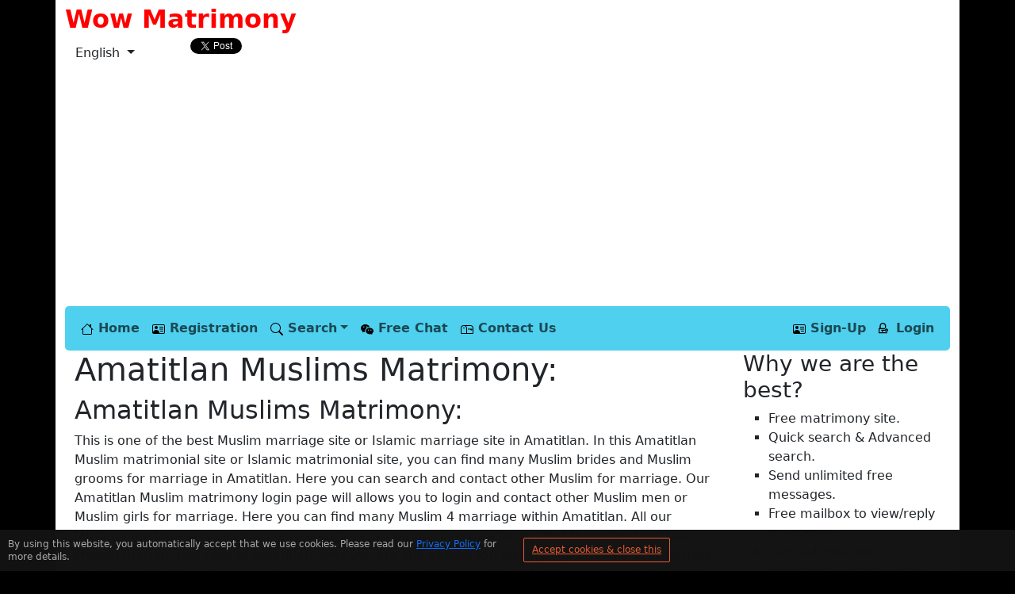

--- FILE ---
content_type: text/html; charset=UTF-8
request_url: https://www.wowmatrimony.com/online-site-c/100849/Amatitlan/muslims/en
body_size: 4972
content:



    
    

    
<!DOCTYPE html><html xmlns="http://www.w3.org/1999/xhtml" lang="en" >
<head>
     <link rel='alternate' hreflang='en' href='https://www.WowMatrimony.com/online-site-c/100849/Amatitlan/muslims/en'>
<link rel='alternate' hreflang='hi' href='https://www.WowMatrimony.com/online-site-c/100849/Amatitlan/muslims/hi'>
<link rel='alternate' hreflang='bn' href='https://www.WowMatrimony.com/online-site-c/100849/Amatitlan/muslims/bn'>
<link rel='alternate' hreflang='mr' href='https://www.WowMatrimony.com/online-site-c/100849/Amatitlan/muslims/mr'>
<link rel='alternate' hreflang='te' href='https://www.WowMatrimony.com/online-site-c/100849/Amatitlan/muslims/te'>
<link rel='alternate' hreflang='ta' href='https://www.WowMatrimony.com/online-site-c/100849/Amatitlan/muslims/ta'>
<link rel='alternate' hreflang='gu' href='https://www.WowMatrimony.com/online-site-c/100849/Amatitlan/muslims/gu'>
<link rel='alternate' hreflang='kn' href='https://www.WowMatrimony.com/online-site-c/100849/Amatitlan/muslims/kn'>
<link rel='alternate' hreflang='ml' href='https://www.WowMatrimony.com/online-site-c/100849/Amatitlan/muslims/ml'>
    
        <title>Amatitlan Muslim Matrimony | Amatitlan Islamic Matrimony-1</title>
        <meta name='description' content='Amatitlan Muslim Matrimony | Amatitlan Islamic Matrimony-1. 100% Free Online Matrimony Site For Singles' />
        <meta name='keywords' content='Amatitlan Muslims Matrimony, Free Online Amatitlan Muslims Matrimony, Amatitlan Islamic Matrimony, Free Amatitlan Muslims Matrimonial site, Amatitlan Muslims Grooms, Amatitlan Muslims Brides,Amatitlan Muslim Matrimony | Amatitlan Islamic Matrimony-1' />
        <meta name='DC.Language'    content='en' /> 
        <meta name='DC.Title'       content='Amatitlan Muslim Matrimony | Amatitlan Islamic Matrimony-1' /> 
        <meta name='DC.Subject'     content='Amatitlan Muslims Matrimony, Free Online Amatitlan Muslims Matrimony, Amatitlan Islamic Matrimony, Free Amatitlan Muslims Matrimonial site, Amatitlan Muslims Grooms, Amatitlan Muslims Brides,Amatitlan Muslim Matrimony | Amatitlan Islamic Matrimony-1' />
        <meta name='DC.Description' content='Amatitlan Muslim Matrimony | Amatitlan Islamic Matrimony-1. 100% Free Online Matrimony Site For Singles' />
        
		<meta name='viewport' content='width=device-width, initial-scale=1'>
        <meta http-equiv='Content-Type' content='text/html; charset=UTF-8' />
        <meta http-equiv='Pragma' content='no-cache' />
        <meta http-equiv='Cache-Control' content='no-cache' />
        <meta name='ROBOTS' content='INDEX,FOLLOW' />
        <link type='text/css' rel='stylesheet' href='/bootstrap/css/bootstrap.pure.combined.css' />
        <script async src='/bootstrap/js/bootstrap.bundle.min.js' type='text/javascript' > </script>

          <style>
</style>        
    <script async src="https://pagead2.googlesyndication.com/pagead/js/adsbygoogle.js?client=ca-pub-1572578856926431" crossorigin="anonymous"></script>

    <script type="text/javascript">
    //<![CDATA[
                function DoSubmit(EventName)
                {
                    var hidObject = document.getElementById("EventName");
                    hidObject.value = EventName;
                    document.forms['online-site-c'].submit();
                    return true;
                }
    //]]
    </script>
<style type='text/css'>
    :root{
        --envelopeVar: url('data:image/svg+xml,<svg xmlns="http://www.w3.org/2000/svg" fill="currentColor" viewBox="0 0 16 16"><path d="M0 4a2 2 0 0 1 2-2h12a2 2 0 0 1 2 2v8a2 2 0 0 1-2 2H2a2 2 0 0 1-2-2V4Zm2-1a1 1 0 0 0-1 1v.217l7 4.2 7-4.2V4a1 1 0 0 0-1-1H2Zm13 2.383-4.708 2.825L15 11.105V5.383Zm-.034 6.876-5.64-3.471L8 9.583l-1.326-.795-5.64 3.47A1 1 0 0 0 2 13h12a1 1 0 0 0 .966-.741ZM1 11.105l4.708-2.897L1 5.383v5.722Z"/></svg>');
        --cameraVar: url('data:image/svg+xml,<svg xmlns="http://www.w3.org/2000/svg" fill="red" viewBox="0 0 16 16"><path d="M10.5 8.5a2.5 2.5 0 1 1-5 0 2.5 2.5 0 0 1 5 0z"/><path d="M2 4a2 2 0 0 0-2 2v6a2 2 0 0 0 2 2h12a2 2 0 0 0 2-2V6a2 2 0 0 0-2-2h-1.172a2 2 0 0 1-1.414-.586l-.828-.828A2 2 0 0 0 9.172 2H6.828a2 2 0 0 0-1.414.586l-.828.828A2 2 0 0 1 3.172 4H2zm.5 2a.5.5 0 1 1 0-1 .5.5 0 0 1 0 1zm9 2.5a3.5 3.5 0 1 1-7 0 3.5 3.5 0 0 1 7 0z"/></svg>');
    }
    .envelope{
        width:20px;
        height:20px;
        content: var(--envelopeVar);
    }

    .camera{
        width:20px;
        height:20px;
        content: var(--cameraVar);
    }
	.wordWrapStyle{
            
		    white-space: pre-wrap; /* css-3 */    
			white-space: -moz-pre-wrap; /* Mozilla, since 1999 */
			white-space: -pre-wrap; /* Opera 4-6 */    
			white-space: -o-pre-wrap; /* Opera 7 */    
			word-wrap: break-word; /* Internet Explorer 5.5+ */
	}    
</style>

</head>
<body>
    <form id='online-site-c' action='online-site-c' method='post'>
    
    <style>

		</style>

			
		<div id='cookienotify'>
				<p class='cookie_notify'>
					By using this website, you automatically accept that we use cookies. Please read our <a href='/privacy-policy.php'>Privacy&nbsp;Policy</a> for more details.
				</p>
				<div>
					<a class='btn-link' onclick="setCookieNotify('cookienotify', 'yes', '1')">Accept cookies & close this</a>
				</div>
				
				<script>
					function getCookie(c_name) {
							var nameEQ = c_name + "=";
							var ca = document.cookie.split(';');
							for(var i=0;i < ca.length;i++) {
								var c = ca[i];
								while (c.charAt(0)==' ') c = c.substring(1,c.length);
								if (c.indexOf(nameEQ) == 0) return c.substring(nameEQ.length,c.length);
							}
							return null;
					}

					function setCookieNotify(cname, cvalue, exdays) {
							var d = new Date();
							d.setTime(d.getTime() + (exdays * 24 * 60 * 60 * 1000));
							var expires = "expires=" + d.toUTCString();
							document.cookie = cname + "=" + cvalue + "; " + expires;
							document.getElementById('cookienotify').style.display='none';
					}
          
					function startCookieNotification() {
						var acookie = getCookie("cookienotify");
						if (!acookie) {
							document.getElementById('cookienotify').style.display='block';
						}
						else {
							document.getElementById('cookienotify').style.display='none';
						}
					}

					startCookieNotification();
				</script>
		</div>
<div class='container' name='main_container' id='main_container'  style='background-color:white;text-align: left'>
		
        <div class='row'>
			<div class='col-md-5'>
				    <div class='col-md-12'>
                        <a style='text-decoration:none;' href='/index.php?Language=en'>
                            <!-- <img alt='logo' src='/images/logo.jpg' /> -->
							<span style='color:red;font-size:2rem;'><b>Wow&nbsp;Matrimony</b><span>
                        </a>
				    </div>
				    <div class='col-md-12'>
						<script>
						    window.twttr = (function(d, s, id) {
						        var js, fjs = d.getElementsByTagName(s)[0],
						          t = window.twttr || {};
						        if (d.getElementById(id)) return t;
						        js = d.createElement(s);
						        js.id = id;
						        js.src = "https://platform.twitter.com/widgets.js";
						        fjs.parentNode.insertBefore(js, fjs);
						      
						        t._e = [];
						        t.ready = function(f) {
						          t._e.push(f);
						        };
						        return t;
						    }(document, "script", "twitter-wjs"));
						</script>

						<div id="fb-root"></div>
						<script async defer crossorigin="anonymous" src="https://connect.facebook.net/en_US/sdk.js#xfbml=1&version=v20.0&appId=473348848068804" nonce="j11p8avo"></script>
						<div class="row">
							<div class="col">
								<div class='dropdown btn-secondary' role='group'>
                            <button type='button' class='btn dropdown-toggle' data-bs-toggle='dropdown' aria-haspopup='true' aria-expanded='false'>
                                English
                            </button>
                            <ul class='dropdown-menu dropdown-menu-dark' >
                                <li><a class='dropdown-item' href='/index.php?Language=mr'>Marathi</a></li><li><a class='dropdown-item' href='/index.php?Language=bn'>Bengali</a></li><li><a class='dropdown-item' href='/index.php?Language=en'>English</a></li><li><a class='dropdown-item' href='/index.php?Language=hi'>Hindi</a></li><li><a class='dropdown-item' href='/index.php?Language=te'>Telugu</a></li><li><a class='dropdown-item' href='/index.php?Language=ta'>Tamil</a></li><li><a class='dropdown-item' href='/index.php?Language=gu'>Gujarati</a></li><li><a class='dropdown-item' href='/index.php?Language=kn'>Kannada</a></li><li><a class='dropdown-item' href='/index.php?Language=ml'>Malayalam</a></li>
                            </ul>
                        </div>							</div>
							<div class="col">
								<a class="twitter-share-button" href="https://twitter.com/intent/tweet" data-url='http://www.WowMatrimony.com' >Tweet</a>
							</div>
							<div class="col">
								<div class="fb-like" data-href="https://www.WowMatrimony.com" data-width=""  data-layout="button_count" data-action="like" data-size="small" data-share="true"></div>
							</div>
						</div>						
							
				    </div>
                    
			</div>
			<div class='col-md-7'>
				<!--<a style='width:100%;height:100;' href='http://thehungersite.greatergood.com/clickToGive/ths/home'>-->
					<!-- <img alt='Advertisment top right' style='width:100%;height:100%;' src='/images/advert/adv_top_right.jpg'  /> -->
				<!--</a>-->
			</div>
        </div>
	    <input type='hidden' name='EventName' id='EventName' />
        <input type='hidden' name='Language' id='Language' value='en'/>
                
	   <nav class='navbar navbar-expand-md'>
                            <div class='container-fluid'>
                                <!-- Brand and toggle get grouped for better mobile display -->
                                <button class='navbar-toggler' type='button' data-bs-toggle='collapse' data-bs-target='#navbarNavDropdown' aria-controls='navbarNavDropdown' aria-expanded='false' aria-label='Toggle navigation'>
                                    <span class='navbar-toggler-icon'></span>
                                </button>
                                
                                <!-- Collect the nav links, forms, and other content for toggling -->
                                <div class='collapse navbar-collapse' id='navbarNavDropdown'><ul class='navbar-nav' style='margin-right:auto!important'> <li> <a class='nav-link' href='/index.php?Language=en'><img src='/images/svg/home.svg' alt='Home'> Home</a></li><li> <a class='nav-link' href='/quick-register.php?Language=en'><img src='/images/svg/registration.svg' alt='Registration'> Registration</a></li><li class='nav-item dropdown'> <a class='nav-link dropdown-toggle'  data-bs-auto-close='outside' href='#' role='button' data-bs-toggle='dropdown' aria-expanded='false'><img src='/images/svg/simple-search.svg' alt='Search'> Search</a><ul class='dropdown-menu shadow'><li> <a class='dropdown-item' href='/photo-albums.php?Language=en'><img src='/images/svg/photo.svg' alt='Photo Albums'> Photo Albums</a></li><li> <a class='dropdown-item' href='/quick-search.php?Language=en'><img src='/images/svg/simple-search.svg' alt='Quick Search'> Quick Search</a></li><li> <a class='dropdown-item' href='/advanced-search.php?Language=en'><img src='/images/svg/advanced-search.svg' alt='Advanced Search'> Advanced Search</a></li><li> <a class='dropdown-item' href='/nearby-search.php?Language=en'><img src='/images/svg/location-pointer.svg' alt='Nearby Search'> Nearby Search</a></li><li> <a class='dropdown-item' href='/caste-search.php?Language=en'><img src='/images/svg/caste-search.svg' alt='By Caste'> By Caste</a></li></ul></li><li> <a class='nav-link' href='/online-profiles.php?Language=en'><img src='/images/svg/chat.svg' alt='Free Chat'> Free Chat</a></li><li> <a class='nav-link' href='/contact-us.php?Language=en'><img src='/images/svg/mailbox.svg' alt='Contact Us'> Contact Us</a></li></ul><ul class='nav navbar-nav navbar-right'><li> <a class='nav-link' href='/quick-register.php?Language=en'><img src='/images/svg/registration.svg' alt='Sign-Up'> Sign-Up</a></li><li> <a class='nav-link' href='/login.php?Language=en'><img src='/images/svg/lock-key.svg' alt='Login'> Login</a></li></ul></div><!-- /.navbar-collapse -->
                            </div><!-- /.container-fluid -->
                        </nav>
        
            <div class='row' style='height:100%;'>
                <div class='col-md-9'>
                    <div class="container-fluid">
        <div class='row'>
            <div class='col-sm-12'><h1>Amatitlan Muslims Matrimony:</h1></div>
        </div><h2>Amatitlan Muslims Matrimony:</h2>
                            <p class='ParaStyle'>This is one of the best Muslim marriage site or Islamic marriage site in Amatitlan. In this Amatitlan Muslim matrimonial site or Islamic matrimonial site, you can find many Muslim brides and Muslim grooms for marriage in Amatitlan. Here you can search and contact other Muslim for marriage. Our Amatitlan Muslim matrimony login page will allows you to login and contact other Muslim men or Muslim girls for marriage. Here you can find many Muslim 4 marriage within Amatitlan. All our Muslim marriage services are completely free, so we are pleasure to say that this is the best free Muslim matrimonial sites in Amatitlan, why you are still waiting for, just sign up and find your perfect Muslim match. Overall, we are deserve to say that this is the excellent Muslim marriage link website in Amatitlan.</p>
                            <h2>Free Muslims matrimony site for Amatitlan grooms</h2>
                            <p class='ParaStyle'>This is the best Amatitlan Muslim matrimony free registration site. In the Amatitlan Muslim marriage bureau, you can find all the Amatitlan Muslim grooms and Amatitlan Muslim brides for the marriage. In this Amatitlan Muslim matrimonial site also have for Muslim handicapped profile who are in Amatitlan. In this free online Amatitlan marriage site, brides and groom might upload their multiple photos, this might helps you to see and understand how the profile is looks like. There are some profile in Amatitlan Muslim matrimony might say “caste no bar” to and Hindu also might say “caste no bar”, if that happen then Hindu Muslim marriage can possibly happen in Amatitlan, all they want is good looking and good character person to marry in Amatitlan. In the this free online Amatitlan Muslim marriage site,  you can find all types of Muslim brides and Muslim grooms, like Amatitlan Muslim handicapped grooms, Amatitlan handicapped brides, Amatitlan Muslim grooms for second marriage, Amatitlan Muslim brides for second marriage, Muslim doctor grooms in Amatitlan, Muslim doctor brides in Amatitlan and Muslim engineer profiles in Amatitlan.</p><div class='row'>
                                <div class='col-sm-12'>
                                | <a href='/online-site-c/100849/Amatitlan/marriage-bureau/en' >Amatitlan Marriage Bureau.</a> | 
                    <a href='/online-site-c/100849/Amatitlan/40-plus-brides-grooms/en' >Amatitlan 40 plus matrimony</a> | 
                    <a href='/online-site-c/100849/Amatitlan/second-marriage/en' >Amatitlan Second Marriage Matrimony</a> | 
                    <a href='/online-site-c/100849/Amatitlan/widows/en' >Amatitlan Widows Matrimony</a> | 
                    <a href='/online-site-c/100849/Amatitlan/divorcees/en' >Amatitlan Divorcees Matrimony</a> | 
                    <a href='/online-site-c/100849/Amatitlan/shaadi/en' >Amatitlan Shaadi Site-Shadi Site</a> | 
                    <a href='/online-site-c/100849/Amatitlan/christians/en' >Amatitlan Christian Matrimony.</a> | 
                    <a href='/online-site-c/100849/Amatitlan/muslims/en' >Amatitlan Muslims</a> | 
                    
                                </div>
                        </div><h2>Amatitlan Islamic or Muslims Brides & Grooms Profiles</h2><div class='alert alert-danger' role='alert'><strong>Records not found!</strong></div><h2>Send free messages to Amatitlan Muslim profiles</h2>
                        <p class='ParaStyle'>In this free Amatitlan Muslim marriage website, we are not restricting any limits to send free message. In the Amatitlan Muslim wedding website, user can send unlimited free messages to any profiles for Nikkah. Our free messaging service will help Amatitlan Muslim grooms to have free communication to Amatitlan Muslim brides without having any barriers. This will helps users to understand each other in better position that ultimately lead to the marriage in the Amatitlan islam marriage site. Marriage in islam is a beautiful marriage event where a Muslim groom and a Muslim brides ready for marriage in front of their family support and their blesses. Amatitlan Muslim matrimony supports, user can search groom for marriage without registration, user can see Amatitlan Muslim grooms or Amatitlan Muslim brides contact details without registration. </p><div class='col-sm-12'><a class='btn btn-default btn-block active' role='button' href='/sites/country/en'>Other Country Matrimony Sites</a></div>    				</div>
				</div><!--Main Content End -->
				<div class='col-md-3 col-sm-12 visible-lg visible-md'>
						<div class='col-sm-12'>
                                <h3>Why we are the best?</h3>
								
								<ul  style="list-style-type: square;">
                                <!-- <ul  style="list-style-image:url(/images/tick_icon.png);"> -->
                                    <li>Free matrimony site.</li>
                                    <li>Quick search & Advanced search.</li>
                                    <li>Send unlimited free messages.</li>
                                    <li>Free mailbox to view/reply messages.</li>
                                    <li>Support multiple languages(English, Hindi, Bengali, Marathi, Telugu, Tamil, Gujathi, Kannada, Malayalam).</li>
                                    <li>Chat with online profiles.</li>
                                    <li>Upload multiple photos.</li>
                                    <li>Verified email.</li>
                                    <li>Verified mobile number(comming soon).</li>
                                    <li>Personalized dashboard.</li>
                                    <li>Flag scam/fraud profile(s).</li>
                                </ul>
                                   <!--<a href='http://thehungersite.greatergood.com/clickToGive/ths/home'><img alt='advertisement right' style='width: 100%;' src='/images/advert/adv_right.jpg'  /></a>-->
                              </div>
				</div>
			</div>
		<div class="row">
				<div class='col-sm-12 text-center'>
<!--						<a href='http://thehungersite.greatergood.com/clickToGive/ths/home'><img alt='advertisement bottom' class='img-responsive' src='/images/advert/adv_bottom.jpg'  /></a>-->
				</div>
			<div class='col-sm-12 text-center footer'>
				<div class='row'><a class='col-md-4' href='/sites/country/en'>Country Matrimony Sites</a><a class='col-md-4' href='/sites/religion/en'>Religion Matrimony Sites</a><a class='col-md-4' href='/sites/native-speaker/en'>Native Speaker Matrimony Sites</a></div><div class='row'>
								<div class='col-md-4'>Beta Version - 1.0</div>
								<div class='col-md-4'><b><a href='https://www.WowMatrimony.com'>A Best & 100% Free Matrimony Website </a></b></div>
								<div class='col-md-4'><a href='/privacy-policy.php'>Privacy Policy</a>, <a href='/terms_and_conditions.php'>Terms & Conditions</a></div>
							</div>			</div>
		</div>
          </div>
    </form>
</body>
</html>
  





--- FILE ---
content_type: text/html; charset=utf-8
request_url: https://www.google.com/recaptcha/api2/aframe
body_size: 268
content:
<!DOCTYPE HTML><html><head><meta http-equiv="content-type" content="text/html; charset=UTF-8"></head><body><script nonce="ikekUYGSKQCeKaDNx1m4uw">/** Anti-fraud and anti-abuse applications only. See google.com/recaptcha */ try{var clients={'sodar':'https://pagead2.googlesyndication.com/pagead/sodar?'};window.addEventListener("message",function(a){try{if(a.source===window.parent){var b=JSON.parse(a.data);var c=clients[b['id']];if(c){var d=document.createElement('img');d.src=c+b['params']+'&rc='+(localStorage.getItem("rc::a")?sessionStorage.getItem("rc::b"):"");window.document.body.appendChild(d);sessionStorage.setItem("rc::e",parseInt(sessionStorage.getItem("rc::e")||0)+1);localStorage.setItem("rc::h",'1768873385429');}}}catch(b){}});window.parent.postMessage("_grecaptcha_ready", "*");}catch(b){}</script></body></html>

--- FILE ---
content_type: image/svg+xml
request_url: https://www.wowmatrimony.com/images/svg/lock-key.svg
body_size: 160
content:
<svg width="16px" height="16px" viewBox="0 0 512 512" version="1.1" xmlns="http://www.w3.org/2000/svg" xmlns:xlink="http://www.w3.org/1999/xlink">
            <path d="M170.666667,-2.13162821e-14 C241.156267,-2.13162821e-14 298.666667,57.6949333 298.666667,128 L298.666176,216.021833 C276.540884,221.71663 257.888419,236.061952 246.529179,255.237398 L246.083,255.999 L42.6666667,256 L42.6666667,384 L341.334,383.999 L341.333333,426.666667 L1.42108547e-14,426.666667 L1.42108547e-14,213.333333 L42.6666667,213.333333 L42.6666667,128 C42.6666667,57.6949333 100.176853,-2.13162821e-14 170.666667,-2.13162821e-14 Z M320,234.666667 C355.346224,234.666667 384,263.320443 384,298.666667 C384,334.012891 355.346224,362.666667 320,362.666667 C292.134206,362.666667 268.427919,344.857703 259.641919,320.000557 L191.999667,319.999667 L192,362.666667 L128,362.666667 L127.999667,319.999667 L106.666667,320 L106.666667,277.333333 L259.641919,277.332776 C268.427919,252.47563 292.134206,234.666667 320,234.666667 Z M320,277.333333 C308.217925,277.333333 298.666667,286.884592 298.666667,298.666667 C298.666667,310.448741 308.217925,320 320,320 C331.782075,320 341.333333,310.448741 341.333333,298.666667 C341.333333,286.884592 331.782075,277.333333 320,277.333333 Z M170.666667,42.6666667 C123.80899,42.6666667 86.0943131,80.8864895 85.3447054,126.612109 L85.3333333,128 L85.3333333,213.333333 L256,213.333333 L256,128 C256,81.6625067 217.9968,42.6666667 170.666667,42.6666667 Z" id="Combined-Shape">

</path>
</svg>

--- FILE ---
content_type: image/svg+xml
request_url: https://www.wowmatrimony.com/images/svg/location-pointer.svg
body_size: 62
content:
<svg fill="#000000" height="16" width="16" version="1.1" id="Capa_1" xmlns="http://www.w3.org/2000/svg" xmlns:xlink="http://www.w3.org/1999/xlink" 
	 viewBox="0 0 297 297" xml:space="preserve">
	<path d="M148.5,0C87.43,0,37.747,49.703,37.747,110.797c0,91.026,99.729,179.905,103.976,183.645
		c1.936,1.705,4.356,2.559,6.777,2.559c2.421,0,4.841-0.853,6.778-2.559c4.245-3.739,103.975-92.618,103.975-183.645
		C259.253,49.703,209.57,0,148.5,0z M148.5,272.689c-22.049-21.366-90.243-93.029-90.243-161.892
		c0-49.784,40.483-90.287,90.243-90.287s90.243,40.503,90.243,90.287C238.743,179.659,170.549,251.322,148.5,272.689z"/>
	<path d="M148.5,59.183c-28.273,0-51.274,23.154-51.274,51.614c0,28.461,23.001,51.614,51.274,51.614
		c28.273,0,51.274-23.153,51.274-51.614C199.774,82.337,176.773,59.183,148.5,59.183z M148.5,141.901
		c-16.964,0-30.765-13.953-30.765-31.104c0-17.15,13.801-31.104,30.765-31.104c16.964,0,30.765,13.953,30.765,31.104
		C179.265,127.948,165.464,141.901,148.5,141.901z"/>
</svg>